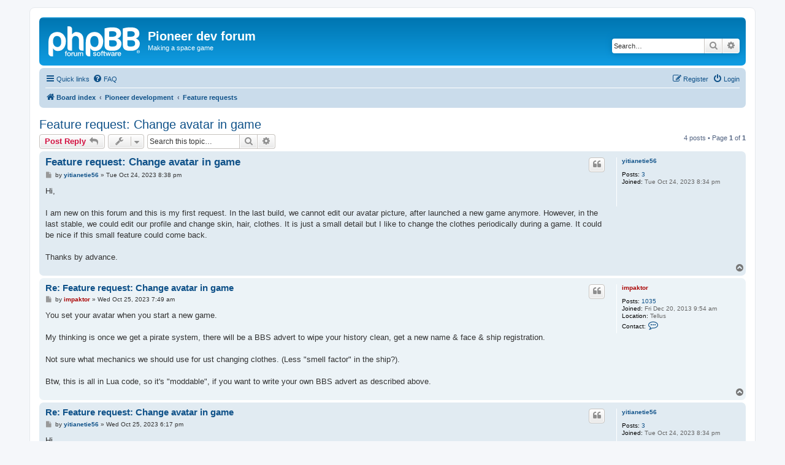

--- FILE ---
content_type: text/html; charset=UTF-8
request_url: https://forum.pioneerspacesim.net/viewtopic.php?f=10&t=734&p=7141&sid=ba9cb5d927a9620106f8f540b3829ee3
body_size: 5783
content:
<!DOCTYPE html>
<html dir="ltr" lang="en-gb">
<head>
<meta charset="utf-8" />
<meta http-equiv="X-UA-Compatible" content="IE=edge">
<meta name="viewport" content="width=device-width, initial-scale=1" />

<title>Feature request: Change avatar in game - Pioneer dev forum</title>

	<link rel="alternate" type="application/atom+xml" title="Feed - Pioneer dev forum" href="/app.php/feed?sid=a38593b6fcedb265d3169fc56f56e40d">			<link rel="alternate" type="application/atom+xml" title="Feed - New Topics" href="/app.php/feed/topics?sid=a38593b6fcedb265d3169fc56f56e40d">		<link rel="alternate" type="application/atom+xml" title="Feed - Forum - Feature requests" href="/app.php/feed/forum/10?sid=a38593b6fcedb265d3169fc56f56e40d">	<link rel="alternate" type="application/atom+xml" title="Feed - Topic - Feature request: Change avatar in game" href="/app.php/feed/topic/734?sid=a38593b6fcedb265d3169fc56f56e40d">	
	<link rel="canonical" href="https://forum.pioneerspacesim.net/viewtopic.php?t=734">

<!--
	phpBB style name: prosilver
	Based on style:   prosilver (this is the default phpBB3 style)
	Original author:  Tom Beddard ( http://www.subBlue.com/ )
	Modified by:
-->

<link href="./assets/css/font-awesome.min.css?assets_version=6" rel="stylesheet">
<link href="./styles/prosilver/theme/stylesheet.css?assets_version=6" rel="stylesheet">
<link href="./styles/prosilver/theme/en/stylesheet.css?assets_version=6" rel="stylesheet">




<!--[if lte IE 9]>
	<link href="./styles/prosilver/theme/tweaks.css?assets_version=6" rel="stylesheet">
<![endif]-->





</head>
<body id="phpbb" class="nojs notouch section-viewtopic ltr ">


<div id="wrap" class="wrap">
	<a id="top" class="top-anchor" accesskey="t"></a>
	<div id="page-header">
		<div class="headerbar" role="banner">
					<div class="inner">

			<div id="site-description" class="site-description">
		<a id="logo" class="logo" href="./index.php?sid=a38593b6fcedb265d3169fc56f56e40d" title="Board index">
					<span class="site_logo"></span>
				</a>
				<h1>Pioneer dev forum</h1>
				<p>Making a space game</p>
				<p class="skiplink"><a href="#start_here">Skip to content</a></p>
			</div>

									<div id="search-box" class="search-box search-header" role="search">
				<form action="./search.php?sid=a38593b6fcedb265d3169fc56f56e40d" method="get" id="search">
				<fieldset>
					<input name="keywords" id="keywords" type="search" maxlength="128" title="Search for keywords" class="inputbox search tiny" size="20" value="" placeholder="Search…" />
					<button class="button button-search" type="submit" title="Search">
						<i class="icon fa-search fa-fw" aria-hidden="true"></i><span class="sr-only">Search</span>
					</button>
					<a href="./search.php?sid=a38593b6fcedb265d3169fc56f56e40d" class="button button-search-end" title="Advanced search">
						<i class="icon fa-cog fa-fw" aria-hidden="true"></i><span class="sr-only">Advanced search</span>
					</a>
					<input type="hidden" name="sid" value="a38593b6fcedb265d3169fc56f56e40d" />

				</fieldset>
				</form>
			</div>
						
			</div>
					</div>
				<div class="navbar" role="navigation">
	<div class="inner">

	<ul id="nav-main" class="nav-main linklist" role="menubar">

		<li id="quick-links" class="quick-links dropdown-container responsive-menu" data-skip-responsive="true">
			<a href="#" class="dropdown-trigger">
				<i class="icon fa-bars fa-fw" aria-hidden="true"></i><span>Quick links</span>
			</a>
			<div class="dropdown">
				<div class="pointer"><div class="pointer-inner"></div></div>
				<ul class="dropdown-contents" role="menu">
					
											<li class="separator"></li>
																									<li>
								<a href="./search.php?search_id=unanswered&amp;sid=a38593b6fcedb265d3169fc56f56e40d" role="menuitem">
									<i class="icon fa-file-o fa-fw icon-gray" aria-hidden="true"></i><span>Unanswered topics</span>
								</a>
							</li>
							<li>
								<a href="./search.php?search_id=active_topics&amp;sid=a38593b6fcedb265d3169fc56f56e40d" role="menuitem">
									<i class="icon fa-file-o fa-fw icon-blue" aria-hidden="true"></i><span>Active topics</span>
								</a>
							</li>
							<li class="separator"></li>
							<li>
								<a href="./search.php?sid=a38593b6fcedb265d3169fc56f56e40d" role="menuitem">
									<i class="icon fa-search fa-fw" aria-hidden="true"></i><span>Search</span>
								</a>
							</li>
					
										<li class="separator"></li>

									</ul>
			</div>
		</li>

				<li data-skip-responsive="true">
			<a href="/app.php/help/faq?sid=a38593b6fcedb265d3169fc56f56e40d" rel="help" title="Frequently Asked Questions" role="menuitem">
				<i class="icon fa-question-circle fa-fw" aria-hidden="true"></i><span>FAQ</span>
			</a>
		</li>
						
			<li class="rightside"  data-skip-responsive="true">
			<a href="./ucp.php?mode=login&amp;redirect=viewtopic.php%3Ff%3D10%26p%3D7141%26t%3D734&amp;sid=a38593b6fcedb265d3169fc56f56e40d" title="Login" accesskey="x" role="menuitem">
				<i class="icon fa-power-off fa-fw" aria-hidden="true"></i><span>Login</span>
			</a>
		</li>
					<li class="rightside" data-skip-responsive="true">
				<a href="./ucp.php?mode=register&amp;sid=a38593b6fcedb265d3169fc56f56e40d" role="menuitem">
					<i class="icon fa-pencil-square-o  fa-fw" aria-hidden="true"></i><span>Register</span>
				</a>
			</li>
						</ul>

	<ul id="nav-breadcrumbs" class="nav-breadcrumbs linklist navlinks" role="menubar">
				
		
		<li class="breadcrumbs" itemscope itemtype="https://schema.org/BreadcrumbList">

			
							<span class="crumb" itemtype="https://schema.org/ListItem" itemprop="itemListElement" itemscope><a itemprop="item" href="./index.php?sid=a38593b6fcedb265d3169fc56f56e40d" accesskey="h" data-navbar-reference="index"><i class="icon fa-home fa-fw"></i><span itemprop="name">Board index</span></a><meta itemprop="position" content="1" /></span>

											
								<span class="crumb" itemtype="https://schema.org/ListItem" itemprop="itemListElement" itemscope data-forum-id="3"><a itemprop="item" href="./viewforum.php?f=3&amp;sid=a38593b6fcedb265d3169fc56f56e40d"><span itemprop="name">Pioneer development</span></a><meta itemprop="position" content="2" /></span>
															
								<span class="crumb" itemtype="https://schema.org/ListItem" itemprop="itemListElement" itemscope data-forum-id="10"><a itemprop="item" href="./viewforum.php?f=10&amp;sid=a38593b6fcedb265d3169fc56f56e40d"><span itemprop="name">Feature requests</span></a><meta itemprop="position" content="3" /></span>
							
					</li>

		
					<li class="rightside responsive-search">
				<a href="./search.php?sid=a38593b6fcedb265d3169fc56f56e40d" title="View the advanced search options" role="menuitem">
					<i class="icon fa-search fa-fw" aria-hidden="true"></i><span class="sr-only">Search</span>
				</a>
			</li>
			</ul>

	</div>
</div>
	</div>

	
	<a id="start_here" class="anchor"></a>
	<div id="page-body" class="page-body" role="main">
		
		
<h2 class="topic-title"><a href="./viewtopic.php?f=10&amp;t=734&amp;sid=a38593b6fcedb265d3169fc56f56e40d">Feature request: Change avatar in game</a></h2>
<!-- NOTE: remove the style="display: none" when you want to have the forum description on the topic body -->
<div style="display: none !important;">For suggesting features that might be useful<br /></div>


<div class="action-bar bar-top">
	
			<a href="./posting.php?mode=reply&amp;f=10&amp;t=734&amp;sid=a38593b6fcedb265d3169fc56f56e40d" class="button" title="Post a reply">
							<span>Post Reply</span> <i class="icon fa-reply fa-fw" aria-hidden="true"></i>
					</a>
	
			<div class="dropdown-container dropdown-button-control topic-tools">
		<span title="Topic tools" class="button button-secondary dropdown-trigger dropdown-select">
			<i class="icon fa-wrench fa-fw" aria-hidden="true"></i>
			<span class="caret"><i class="icon fa-sort-down fa-fw" aria-hidden="true"></i></span>
		</span>
		<div class="dropdown">
			<div class="pointer"><div class="pointer-inner"></div></div>
			<ul class="dropdown-contents">
																												<li>
					<a href="./viewtopic.php?f=10&amp;t=734&amp;sid=a38593b6fcedb265d3169fc56f56e40d&amp;view=print" title="Print view" accesskey="p">
						<i class="icon fa-print fa-fw" aria-hidden="true"></i><span>Print view</span>
					</a>
				</li>
											</ul>
		</div>
	</div>
	
			<div class="search-box" role="search">
			<form method="get" id="topic-search" action="./search.php?sid=a38593b6fcedb265d3169fc56f56e40d">
			<fieldset>
				<input class="inputbox search tiny"  type="search" name="keywords" id="search_keywords" size="20" placeholder="Search this topic…" />
				<button class="button button-search" type="submit" title="Search">
					<i class="icon fa-search fa-fw" aria-hidden="true"></i><span class="sr-only">Search</span>
				</button>
				<a href="./search.php?sid=a38593b6fcedb265d3169fc56f56e40d" class="button button-search-end" title="Advanced search">
					<i class="icon fa-cog fa-fw" aria-hidden="true"></i><span class="sr-only">Advanced search</span>
				</a>
				<input type="hidden" name="t" value="734" />
<input type="hidden" name="sf" value="msgonly" />
<input type="hidden" name="sid" value="a38593b6fcedb265d3169fc56f56e40d" />

			</fieldset>
			</form>
		</div>
	
			<div class="pagination">
			4 posts
							&bull; Page <strong>1</strong> of <strong>1</strong>
					</div>
		</div>




			<div id="p7138" class="post has-profile bg2">
		<div class="inner">

		<dl class="postprofile" id="profile7138">
			<dt class="no-profile-rank no-avatar">
				<div class="avatar-container">
																			</div>
								<a href="./memberlist.php?mode=viewprofile&amp;u=593&amp;sid=a38593b6fcedb265d3169fc56f56e40d" class="username">yitianetie56</a>							</dt>

									
		<dd class="profile-posts"><strong>Posts:</strong> <a href="./search.php?author_id=593&amp;sr=posts&amp;sid=a38593b6fcedb265d3169fc56f56e40d">3</a></dd>		<dd class="profile-joined"><strong>Joined:</strong> Tue Oct 24, 2023 8:34 pm</dd>		
		
						
						
		</dl>

		<div class="postbody">
						<div id="post_content7138">

					<h3 class="first">
						<a href="./viewtopic.php?p=7138&amp;sid=a38593b6fcedb265d3169fc56f56e40d#p7138">Feature request: Change avatar in game</a>
		</h3>

													<ul class="post-buttons">
																																									<li>
							<a href="./posting.php?mode=quote&amp;f=10&amp;p=7138&amp;sid=a38593b6fcedb265d3169fc56f56e40d" title="Reply with quote" class="button button-icon-only">
								<i class="icon fa-quote-left fa-fw" aria-hidden="true"></i><span class="sr-only">Quote</span>
							</a>
						</li>
														</ul>
							
						<p class="author">
									<a class="unread" href="./viewtopic.php?p=7138&amp;sid=a38593b6fcedb265d3169fc56f56e40d#p7138" title="Post">
						<i class="icon fa-file fa-fw icon-lightgray icon-md" aria-hidden="true"></i><span class="sr-only">Post</span>
					</a>
								<span class="responsive-hide">by <strong><a href="./memberlist.php?mode=viewprofile&amp;u=593&amp;sid=a38593b6fcedb265d3169fc56f56e40d" class="username">yitianetie56</a></strong> &raquo; </span><time datetime="2023-10-24T20:38:35+00:00">Tue Oct 24, 2023 8:38 pm</time>
			</p>
			
			
			
			<div class="content">Hi,<br>
<br>
I am new on this forum and this is my first request. In the last build, we cannot edit our avatar picture, after launched a new game anymore. However, in the last stable, we could edit our profile and change skin, hair, clothes. It is just a small detail but I like to change the clothes periodically during a game. It could be nice if this small feature could come back.<br>
<br>
Thanks by advance.</div>

			
			
									
									
						</div>

		</div>

				<div class="back2top">
						<a href="#top" class="top" title="Top">
				<i class="icon fa-chevron-circle-up fa-fw icon-gray" aria-hidden="true"></i>
				<span class="sr-only">Top</span>
			</a>
					</div>
		
		</div>
	</div>

				<div id="p7139" class="post has-profile bg1">
		<div class="inner">

		<dl class="postprofile" id="profile7139">
			<dt class="no-profile-rank no-avatar">
				<div class="avatar-container">
																			</div>
								<a href="./memberlist.php?mode=viewprofile&amp;u=133&amp;sid=a38593b6fcedb265d3169fc56f56e40d" style="color: #AA0000;" class="username-coloured">impaktor</a>							</dt>

									
		<dd class="profile-posts"><strong>Posts:</strong> <a href="./search.php?author_id=133&amp;sr=posts&amp;sid=a38593b6fcedb265d3169fc56f56e40d">1035</a></dd>		<dd class="profile-joined"><strong>Joined:</strong> Fri Dec 20, 2013 9:54 am</dd>		
		
																<dd class="profile-custom-field profile-phpbb_location"><strong>Location:</strong> Tellus</dd>
							
							<dd class="profile-contact">
				<strong>Contact:</strong>
				<div class="dropdown-container dropdown-left">
					<a href="#" class="dropdown-trigger" title="Contact impaktor">
						<i class="icon fa-commenting-o fa-fw icon-lg" aria-hidden="true"></i><span class="sr-only">Contact impaktor</span>
					</a>
					<div class="dropdown">
						<div class="pointer"><div class="pointer-inner"></div></div>
						<div class="dropdown-contents contact-icons">
																																								<div>
																	<a href="https://impaktor.gitlab.io/" title="Website" class="last-cell">
										<span class="contact-icon phpbb_website-icon">Website</span>									</a>
																	</div>
																					</div>
					</div>
				</div>
			</dd>
				
		</dl>

		<div class="postbody">
						<div id="post_content7139">

					<h3 >
						<a href="./viewtopic.php?p=7139&amp;sid=a38593b6fcedb265d3169fc56f56e40d#p7139">Re: Feature request: Change avatar in game</a>
		</h3>

													<ul class="post-buttons">
																																									<li>
							<a href="./posting.php?mode=quote&amp;f=10&amp;p=7139&amp;sid=a38593b6fcedb265d3169fc56f56e40d" title="Reply with quote" class="button button-icon-only">
								<i class="icon fa-quote-left fa-fw" aria-hidden="true"></i><span class="sr-only">Quote</span>
							</a>
						</li>
														</ul>
							
						<p class="author">
									<a class="unread" href="./viewtopic.php?p=7139&amp;sid=a38593b6fcedb265d3169fc56f56e40d#p7139" title="Post">
						<i class="icon fa-file fa-fw icon-lightgray icon-md" aria-hidden="true"></i><span class="sr-only">Post</span>
					</a>
								<span class="responsive-hide">by <strong><a href="./memberlist.php?mode=viewprofile&amp;u=133&amp;sid=a38593b6fcedb265d3169fc56f56e40d" style="color: #AA0000;" class="username-coloured">impaktor</a></strong> &raquo; </span><time datetime="2023-10-25T07:49:36+00:00">Wed Oct 25, 2023 7:49 am</time>
			</p>
			
			
			
			<div class="content">You set your avatar when you start a new game. <br>
<br>
My thinking is once we get a pirate system, there will be a BBS advert to wipe your history clean, get a new name &amp; face &amp; ship registration.<br>
<br>
Not sure what mechanics we should use for ust changing clothes. (Less "smell factor" in the ship?).<br>
<br>
Btw, this is all in Lua code, so it's "moddable", if you want to write your own BBS advert as described above.</div>

			
			
									
									
						</div>

		</div>

				<div class="back2top">
						<a href="#top" class="top" title="Top">
				<i class="icon fa-chevron-circle-up fa-fw icon-gray" aria-hidden="true"></i>
				<span class="sr-only">Top</span>
			</a>
					</div>
		
		</div>
	</div>

				<div id="p7140" class="post has-profile bg2">
		<div class="inner">

		<dl class="postprofile" id="profile7140">
			<dt class="no-profile-rank no-avatar">
				<div class="avatar-container">
																			</div>
								<a href="./memberlist.php?mode=viewprofile&amp;u=593&amp;sid=a38593b6fcedb265d3169fc56f56e40d" class="username">yitianetie56</a>							</dt>

									
		<dd class="profile-posts"><strong>Posts:</strong> <a href="./search.php?author_id=593&amp;sr=posts&amp;sid=a38593b6fcedb265d3169fc56f56e40d">3</a></dd>		<dd class="profile-joined"><strong>Joined:</strong> Tue Oct 24, 2023 8:34 pm</dd>		
		
						
						
		</dl>

		<div class="postbody">
						<div id="post_content7140">

					<h3 >
						<a href="./viewtopic.php?p=7140&amp;sid=a38593b6fcedb265d3169fc56f56e40d#p7140">Re: Feature request: Change avatar in game</a>
		</h3>

													<ul class="post-buttons">
																																									<li>
							<a href="./posting.php?mode=quote&amp;f=10&amp;p=7140&amp;sid=a38593b6fcedb265d3169fc56f56e40d" title="Reply with quote" class="button button-icon-only">
								<i class="icon fa-quote-left fa-fw" aria-hidden="true"></i><span class="sr-only">Quote</span>
							</a>
						</li>
														</ul>
							
						<p class="author">
									<a class="unread" href="./viewtopic.php?p=7140&amp;sid=a38593b6fcedb265d3169fc56f56e40d#p7140" title="Post">
						<i class="icon fa-file fa-fw icon-lightgray icon-md" aria-hidden="true"></i><span class="sr-only">Post</span>
					</a>
								<span class="responsive-hide">by <strong><a href="./memberlist.php?mode=viewprofile&amp;u=593&amp;sid=a38593b6fcedb265d3169fc56f56e40d" class="username">yitianetie56</a></strong> &raquo; </span><time datetime="2023-10-25T18:17:32+00:00">Wed Oct 25, 2023 6:17 pm</time>
			</p>
			
			
			
			<div class="content">Hi,<br>
<br>
Thanks for your reply and I understand your thinking. But it is not question to completely change the avatar in game. We could change only some features like hair, glasses, clothes, like in real life. But I admit that the skin color, mouth, eyes could only be set in the beginning of the game. <br>
 <br>
I ask this feature as I don't have knowledge in LUA code yet. Could you plan to implement this feature in the future ?</div>

			
			
									
									
						</div>

		</div>

				<div class="back2top">
						<a href="#top" class="top" title="Top">
				<i class="icon fa-chevron-circle-up fa-fw icon-gray" aria-hidden="true"></i>
				<span class="sr-only">Top</span>
			</a>
					</div>
		
		</div>
	</div>

				<div id="p7141" class="post has-profile bg1">
		<div class="inner">

		<dl class="postprofile" id="profile7141">
			<dt class="no-profile-rank no-avatar">
				<div class="avatar-container">
																			</div>
								<a href="./memberlist.php?mode=viewprofile&amp;u=133&amp;sid=a38593b6fcedb265d3169fc56f56e40d" style="color: #AA0000;" class="username-coloured">impaktor</a>							</dt>

									
		<dd class="profile-posts"><strong>Posts:</strong> <a href="./search.php?author_id=133&amp;sr=posts&amp;sid=a38593b6fcedb265d3169fc56f56e40d">1035</a></dd>		<dd class="profile-joined"><strong>Joined:</strong> Fri Dec 20, 2013 9:54 am</dd>		
		
																<dd class="profile-custom-field profile-phpbb_location"><strong>Location:</strong> Tellus</dd>
							
							<dd class="profile-contact">
				<strong>Contact:</strong>
				<div class="dropdown-container dropdown-left">
					<a href="#" class="dropdown-trigger" title="Contact impaktor">
						<i class="icon fa-commenting-o fa-fw icon-lg" aria-hidden="true"></i><span class="sr-only">Contact impaktor</span>
					</a>
					<div class="dropdown">
						<div class="pointer"><div class="pointer-inner"></div></div>
						<div class="dropdown-contents contact-icons">
																																								<div>
																	<a href="https://impaktor.gitlab.io/" title="Website" class="last-cell">
										<span class="contact-icon phpbb_website-icon">Website</span>									</a>
																	</div>
																					</div>
					</div>
				</div>
			</dd>
				
		</dl>

		<div class="postbody">
						<div id="post_content7141">

					<h3 >
						<a href="./viewtopic.php?p=7141&amp;sid=a38593b6fcedb265d3169fc56f56e40d#p7141">Re: Feature request: Change avatar in game</a>
		</h3>

													<ul class="post-buttons">
																																									<li>
							<a href="./posting.php?mode=quote&amp;f=10&amp;p=7141&amp;sid=a38593b6fcedb265d3169fc56f56e40d" title="Reply with quote" class="button button-icon-only">
								<i class="icon fa-quote-left fa-fw" aria-hidden="true"></i><span class="sr-only">Quote</span>
							</a>
						</li>
														</ul>
							
						<p class="author">
									<a class="unread" href="./viewtopic.php?p=7141&amp;sid=a38593b6fcedb265d3169fc56f56e40d#p7141" title="Post">
						<i class="icon fa-file fa-fw icon-lightgray icon-md" aria-hidden="true"></i><span class="sr-only">Post</span>
					</a>
								<span class="responsive-hide">by <strong><a href="./memberlist.php?mode=viewprofile&amp;u=133&amp;sid=a38593b6fcedb265d3169fc56f56e40d" style="color: #AA0000;" class="username-coloured">impaktor</a></strong> &raquo; </span><time datetime="2023-10-25T18:43:18+00:00">Wed Oct 25, 2023 6:43 pm</time>
			</p>
			
			
			
			<div class="content">Yes, it's in the back of my mind. But I personally haven't had motivation to code in a while (read: +1 year perhaps).<br>
<br>
Lua isn't any more difficult than Python. Lots of tutorials.<br>
<br>
For a pirate BBS advert, you'd basically copy-paste code from the current face selecting code, into something that looks like data/moduels/DonateToCranks.lua</div>

			
			
									
									
						</div>

		</div>

				<div class="back2top">
						<a href="#top" class="top" title="Top">
				<i class="icon fa-chevron-circle-up fa-fw icon-gray" aria-hidden="true"></i>
				<span class="sr-only">Top</span>
			</a>
					</div>
		
		</div>
	</div>

	

	<div class="action-bar bar-bottom">
	
			<a href="./posting.php?mode=reply&amp;f=10&amp;t=734&amp;sid=a38593b6fcedb265d3169fc56f56e40d" class="button" title="Post a reply">
							<span>Post Reply</span> <i class="icon fa-reply fa-fw" aria-hidden="true"></i>
					</a>
		
		<div class="dropdown-container dropdown-button-control topic-tools">
		<span title="Topic tools" class="button button-secondary dropdown-trigger dropdown-select">
			<i class="icon fa-wrench fa-fw" aria-hidden="true"></i>
			<span class="caret"><i class="icon fa-sort-down fa-fw" aria-hidden="true"></i></span>
		</span>
		<div class="dropdown">
			<div class="pointer"><div class="pointer-inner"></div></div>
			<ul class="dropdown-contents">
																												<li>
					<a href="./viewtopic.php?f=10&amp;t=734&amp;sid=a38593b6fcedb265d3169fc56f56e40d&amp;view=print" title="Print view" accesskey="p">
						<i class="icon fa-print fa-fw" aria-hidden="true"></i><span>Print view</span>
					</a>
				</li>
											</ul>
		</div>
	</div>

			<form method="post" action="./viewtopic.php?f=10&amp;t=734&amp;sid=a38593b6fcedb265d3169fc56f56e40d">
		<div class="dropdown-container dropdown-container-left dropdown-button-control sort-tools">
	<span title="Display and sorting options" class="button button-secondary dropdown-trigger dropdown-select">
		<i class="icon fa-sort-amount-asc fa-fw" aria-hidden="true"></i>
		<span class="caret"><i class="icon fa-sort-down fa-fw" aria-hidden="true"></i></span>
	</span>
	<div class="dropdown hidden">
		<div class="pointer"><div class="pointer-inner"></div></div>
		<div class="dropdown-contents">
			<fieldset class="display-options">
							<label>Display: <select name="st" id="st"><option value="0" selected="selected">All posts</option><option value="1">1 day</option><option value="7">7 days</option><option value="14">2 weeks</option><option value="30">1 month</option><option value="90">3 months</option><option value="180">6 months</option><option value="365">1 year</option></select></label>
								<label>Sort by: <select name="sk" id="sk"><option value="a">Author</option><option value="t" selected="selected">Post time</option><option value="s">Subject</option></select></label>
				<label>Direction: <select name="sd" id="sd"><option value="a" selected="selected">Ascending</option><option value="d">Descending</option></select></label>
								<hr class="dashed" />
				<input type="submit" class="button2" name="sort" value="Go" />
						</fieldset>
		</div>
	</div>
</div>
		</form>
	
	
	
			<div class="pagination">
			4 posts
							&bull; Page <strong>1</strong> of <strong>1</strong>
					</div>
	</div>


<div class="action-bar actions-jump">
		<p class="jumpbox-return">
		<a href="./viewforum.php?f=10&amp;sid=a38593b6fcedb265d3169fc56f56e40d" class="left-box arrow-left" accesskey="r">
			<i class="icon fa-angle-left fa-fw icon-black" aria-hidden="true"></i><span>Return to “Feature requests”</span>
		</a>
	</p>
	
		<div class="jumpbox dropdown-container dropdown-container-right dropdown-up dropdown-left dropdown-button-control" id="jumpbox">
			<span title="Jump to" class="button button-secondary dropdown-trigger dropdown-select">
				<span>Jump to</span>
				<span class="caret"><i class="icon fa-sort-down fa-fw" aria-hidden="true"></i></span>
			</span>
		<div class="dropdown">
			<div class="pointer"><div class="pointer-inner"></div></div>
			<ul class="dropdown-contents">
																				<li><a href="./viewforum.php?f=3&amp;sid=a38593b6fcedb265d3169fc56f56e40d" class="jumpbox-forum-link"> <span> Pioneer development</span></a></li>
																<li><a href="./viewforum.php?f=4&amp;sid=a38593b6fcedb265d3169fc56f56e40d" class="jumpbox-sub-link"><span class="spacer"></span> <span>&#8627; &nbsp; Projects</span></a></li>
																<li><a href="./viewforum.php?f=5&amp;sid=a38593b6fcedb265d3169fc56f56e40d" class="jumpbox-sub-link"><span class="spacer"></span> <span>&#8627; &nbsp; Other space games</span></a></li>
																<li><a href="./viewforum.php?f=6&amp;sid=a38593b6fcedb265d3169fc56f56e40d" class="jumpbox-sub-link"><span class="spacer"></span> <span>&#8627; &nbsp; Ship and 3D asset development</span></a></li>
																<li><a href="./viewforum.php?f=7&amp;sid=a38593b6fcedb265d3169fc56f56e40d" class="jumpbox-sub-link"><span class="spacer"></span> <span>&#8627; &nbsp; Design docs</span></a></li>
																<li><a href="./viewforum.php?f=8&amp;sid=a38593b6fcedb265d3169fc56f56e40d" class="jumpbox-sub-link"><span class="spacer"></span> <span>&#8627; &nbsp; Face generator</span></a></li>
																<li><a href="./viewforum.php?f=9&amp;sid=a38593b6fcedb265d3169fc56f56e40d" class="jumpbox-sub-link"><span class="spacer"></span> <span>&#8627; &nbsp; Music and sound assets</span></a></li>
																<li><a href="./viewforum.php?f=10&amp;sid=a38593b6fcedb265d3169fc56f56e40d" class="jumpbox-sub-link"><span class="spacer"></span> <span>&#8627; &nbsp; Feature requests</span></a></li>
																<li><a href="./viewforum.php?f=12&amp;sid=a38593b6fcedb265d3169fc56f56e40d" class="jumpbox-sub-link"><span class="spacer"></span><span class="spacer"></span> <span>&#8627; &nbsp; Implemented</span></a></li>
											</ul>
		</div>
	</div>

	</div>



			</div>


<div id="page-footer" class="page-footer" role="contentinfo">
	<div class="navbar" role="navigation">
	<div class="inner">

	<ul id="nav-footer" class="nav-footer linklist" role="menubar">
		<li class="breadcrumbs">
									<span class="crumb"><a href="./index.php?sid=a38593b6fcedb265d3169fc56f56e40d" data-navbar-reference="index"><i class="icon fa-home fa-fw" aria-hidden="true"></i><span>Board index</span></a></span>					</li>
		
				<li class="rightside">All times are <span title="UTC">UTC</span></li>
							<li class="rightside">
				<a href="./ucp.php?mode=delete_cookies&amp;sid=a38593b6fcedb265d3169fc56f56e40d" data-ajax="true" data-refresh="true" role="menuitem">
					<i class="icon fa-trash fa-fw" aria-hidden="true"></i><span>Delete cookies</span>
				</a>
			</li>
														</ul>

	</div>
</div>

	<div class="copyright">
				<p class="footer-row">
			<span class="footer-copyright">Powered by <a href="https://www.phpbb.com/">phpBB</a>&reg; Forum Software &copy; phpBB Limited</span>
		</p>
						<p class="footer-row" role="menu">
			<a class="footer-link" href="./ucp.php?mode=privacy&amp;sid=a38593b6fcedb265d3169fc56f56e40d" title="Privacy" role="menuitem">
				<span class="footer-link-text">Privacy</span>
			</a>
			|
			<a class="footer-link" href="./ucp.php?mode=terms&amp;sid=a38593b6fcedb265d3169fc56f56e40d" title="Terms" role="menuitem">
				<span class="footer-link-text">Terms</span>
			</a>
		</p>
					</div>

	<div id="darkenwrapper" class="darkenwrapper" data-ajax-error-title="AJAX error" data-ajax-error-text="Something went wrong when processing your request." data-ajax-error-text-abort="User aborted request." data-ajax-error-text-timeout="Your request timed out; please try again." data-ajax-error-text-parsererror="Something went wrong with the request and the server returned an invalid reply.">
		<div id="darken" class="darken">&nbsp;</div>
	</div>

	<div id="phpbb_alert" class="phpbb_alert" data-l-err="Error" data-l-timeout-processing-req="Request timed out.">
		<a href="#" class="alert_close">
			<i class="icon fa-times-circle fa-fw" aria-hidden="true"></i>
		</a>
		<h3 class="alert_title">&nbsp;</h3><p class="alert_text"></p>
	</div>
	<div id="phpbb_confirm" class="phpbb_alert">
		<a href="#" class="alert_close">
			<i class="icon fa-times-circle fa-fw" aria-hidden="true"></i>
		</a>
		<div class="alert_text"></div>
	</div>
</div>

</div>

<div>
	<a id="bottom" class="anchor" accesskey="z"></a>
	</div>

<script src="./assets/javascript/jquery-3.5.1.min.js?assets_version=6"></script>
<script src="./assets/javascript/core.js?assets_version=6"></script>



<script src="./styles/prosilver/template/forum_fn.js?assets_version=6"></script>
<script src="./styles/prosilver/template/ajax.js?assets_version=6"></script>



</body>
</html>
